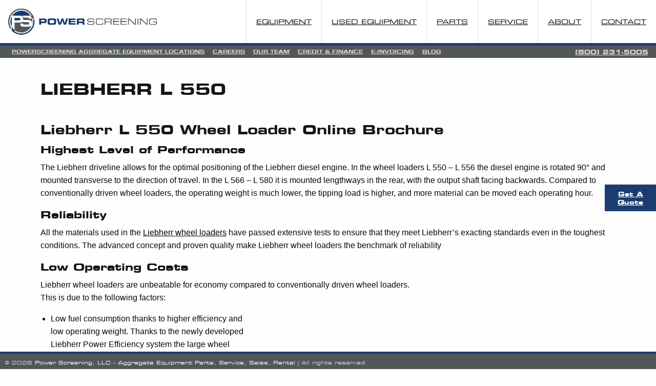

--- FILE ---
content_type: text/html; charset=UTF-8
request_url: https://powerscreening.com/liebherr-l-550/
body_size: 12579
content:
<!doctype html>
<html lang="en-US">

<head>
<meta charset="utf-8">
<meta http-equiv="x-ua-compatible" content="ie=edge">
<meta name="viewport" content="width=device-width, initial-scale=1.0">
<meta name="google-site-verification" content="KltZwrPKf6qhYtMKhcgstyeo7AbfapBPYAhECLeTL3Q" />
<title>Liebherr L 550 | Rent or Buy at Powerscreening.com</title>

<meta name='robots' content='index, follow, max-image-preview:large, max-snippet:-1, max-video-preview:-1' />

	<!-- This site is optimized with the Yoast SEO plugin v21.1 - https://yoast.com/wordpress/plugins/seo/ -->
	<meta name="description" content="Liebherr L 550 Wheel Loader Online Brochure." />
	<link rel="canonical" href="https://powerscreening.com/liebherr-l-550/" />
	<meta property="og:locale" content="en_US" />
	<meta property="og:type" content="article" />
	<meta property="og:title" content="Liebherr L 550 | Rent or Buy at Powerscreening.com" />
	<meta property="og:description" content="Liebherr L 550 Wheel Loader Online Brochure." />
	<meta property="og:url" content="https://powerscreening.com/liebherr-l-550/" />
	<meta property="og:site_name" content="Powerscreening Aggregate Equipment" />
	<meta property="article:modified_time" content="2021-07-23T13:41:15+00:00" />
	<meta property="og:image" content="https://powerscreening.com/wp-content/uploads/2020/02/L-550-Specifications.png" />
	<meta name="twitter:card" content="summary_large_image" />
	<meta name="twitter:label1" content="Est. reading time" />
	<meta name="twitter:data1" content="2 minutes" />
	<script type="application/ld+json" class="yoast-schema-graph">{"@context":"https://schema.org","@graph":[{"@type":"WebPage","@id":"https://powerscreening.com/liebherr-l-550/","url":"https://powerscreening.com/liebherr-l-550/","name":"Liebherr L 550 | Rent or Buy at Powerscreening.com","isPartOf":{"@id":"https://powerscreening.com/#website"},"primaryImageOfPage":{"@id":"https://powerscreening.com/liebherr-l-550/#primaryimage"},"image":{"@id":"https://powerscreening.com/liebherr-l-550/#primaryimage"},"thumbnailUrl":"https://powerscreening.com/wp-content/uploads/2020/02/L-550-Specifications.png","datePublished":"2020-02-04T20:13:22+00:00","dateModified":"2021-07-23T13:41:15+00:00","description":"Liebherr L 550 Wheel Loader Online Brochure.","breadcrumb":{"@id":"https://powerscreening.com/liebherr-l-550/#breadcrumb"},"inLanguage":"en-US","potentialAction":[{"@type":"ReadAction","target":["https://powerscreening.com/liebherr-l-550/"]}]},{"@type":"ImageObject","inLanguage":"en-US","@id":"https://powerscreening.com/liebherr-l-550/#primaryimage","url":"https://powerscreening.com/wp-content/uploads/2020/02/L-550-Specifications.png","contentUrl":"https://powerscreening.com/wp-content/uploads/2020/02/L-550-Specifications.png","width":714,"height":912},{"@type":"BreadcrumbList","@id":"https://powerscreening.com/liebherr-l-550/#breadcrumb","itemListElement":[{"@type":"ListItem","position":1,"name":"Home","item":"https://powerscreening.com/"},{"@type":"ListItem","position":2,"name":"Liebherr L 550"}]},{"@type":"WebSite","@id":"https://powerscreening.com/#website","url":"https://powerscreening.com/","name":"Powerscreening Aggregate Equipment","description":"","potentialAction":[{"@type":"SearchAction","target":{"@type":"EntryPoint","urlTemplate":"https://powerscreening.com/?s={search_term_string}"},"query-input":"required name=search_term_string"}],"inLanguage":"en-US"}]}</script>
	<!-- / Yoast SEO plugin. -->


<script type="text/javascript">
window._wpemojiSettings = {"baseUrl":"https:\/\/s.w.org\/images\/core\/emoji\/14.0.0\/72x72\/","ext":".png","svgUrl":"https:\/\/s.w.org\/images\/core\/emoji\/14.0.0\/svg\/","svgExt":".svg","source":{"concatemoji":"https:\/\/powerscreening.com\/wp-includes\/js\/wp-emoji-release.min.js?ver=6.3.1"}};
/*! This file is auto-generated */
!function(i,n){var o,s,e;function c(e){try{var t={supportTests:e,timestamp:(new Date).valueOf()};sessionStorage.setItem(o,JSON.stringify(t))}catch(e){}}function p(e,t,n){e.clearRect(0,0,e.canvas.width,e.canvas.height),e.fillText(t,0,0);var t=new Uint32Array(e.getImageData(0,0,e.canvas.width,e.canvas.height).data),r=(e.clearRect(0,0,e.canvas.width,e.canvas.height),e.fillText(n,0,0),new Uint32Array(e.getImageData(0,0,e.canvas.width,e.canvas.height).data));return t.every(function(e,t){return e===r[t]})}function u(e,t,n){switch(t){case"flag":return n(e,"\ud83c\udff3\ufe0f\u200d\u26a7\ufe0f","\ud83c\udff3\ufe0f\u200b\u26a7\ufe0f")?!1:!n(e,"\ud83c\uddfa\ud83c\uddf3","\ud83c\uddfa\u200b\ud83c\uddf3")&&!n(e,"\ud83c\udff4\udb40\udc67\udb40\udc62\udb40\udc65\udb40\udc6e\udb40\udc67\udb40\udc7f","\ud83c\udff4\u200b\udb40\udc67\u200b\udb40\udc62\u200b\udb40\udc65\u200b\udb40\udc6e\u200b\udb40\udc67\u200b\udb40\udc7f");case"emoji":return!n(e,"\ud83e\udef1\ud83c\udffb\u200d\ud83e\udef2\ud83c\udfff","\ud83e\udef1\ud83c\udffb\u200b\ud83e\udef2\ud83c\udfff")}return!1}function f(e,t,n){var r="undefined"!=typeof WorkerGlobalScope&&self instanceof WorkerGlobalScope?new OffscreenCanvas(300,150):i.createElement("canvas"),a=r.getContext("2d",{willReadFrequently:!0}),o=(a.textBaseline="top",a.font="600 32px Arial",{});return e.forEach(function(e){o[e]=t(a,e,n)}),o}function t(e){var t=i.createElement("script");t.src=e,t.defer=!0,i.head.appendChild(t)}"undefined"!=typeof Promise&&(o="wpEmojiSettingsSupports",s=["flag","emoji"],n.supports={everything:!0,everythingExceptFlag:!0},e=new Promise(function(e){i.addEventListener("DOMContentLoaded",e,{once:!0})}),new Promise(function(t){var n=function(){try{var e=JSON.parse(sessionStorage.getItem(o));if("object"==typeof e&&"number"==typeof e.timestamp&&(new Date).valueOf()<e.timestamp+604800&&"object"==typeof e.supportTests)return e.supportTests}catch(e){}return null}();if(!n){if("undefined"!=typeof Worker&&"undefined"!=typeof OffscreenCanvas&&"undefined"!=typeof URL&&URL.createObjectURL&&"undefined"!=typeof Blob)try{var e="postMessage("+f.toString()+"("+[JSON.stringify(s),u.toString(),p.toString()].join(",")+"));",r=new Blob([e],{type:"text/javascript"}),a=new Worker(URL.createObjectURL(r),{name:"wpTestEmojiSupports"});return void(a.onmessage=function(e){c(n=e.data),a.terminate(),t(n)})}catch(e){}c(n=f(s,u,p))}t(n)}).then(function(e){for(var t in e)n.supports[t]=e[t],n.supports.everything=n.supports.everything&&n.supports[t],"flag"!==t&&(n.supports.everythingExceptFlag=n.supports.everythingExceptFlag&&n.supports[t]);n.supports.everythingExceptFlag=n.supports.everythingExceptFlag&&!n.supports.flag,n.DOMReady=!1,n.readyCallback=function(){n.DOMReady=!0}}).then(function(){return e}).then(function(){var e;n.supports.everything||(n.readyCallback(),(e=n.source||{}).concatemoji?t(e.concatemoji):e.wpemoji&&e.twemoji&&(t(e.twemoji),t(e.wpemoji)))}))}((window,document),window._wpemojiSettings);
</script>
<style type="text/css">
img.wp-smiley,
img.emoji {
	display: inline !important;
	border: none !important;
	box-shadow: none !important;
	height: 1em !important;
	width: 1em !important;
	margin: 0 0.07em !important;
	vertical-align: -0.1em !important;
	background: none !important;
	padding: 0 !important;
}
</style>
	<link rel='stylesheet' id='jquery.prettyphoto-css' href='https://powerscreening.com/wp-content/plugins/wp-video-lightbox/css/prettyPhoto.css?ver=6.3.1' type='text/css' media='all' />
<link rel='stylesheet' id='video-lightbox-css' href='https://powerscreening.com/wp-content/plugins/wp-video-lightbox/wp-video-lightbox.css?ver=6.3.1' type='text/css' media='all' />
<link rel='stylesheet' id='wp-block-library-css' href='https://powerscreening.com/wp-includes/css/dist/block-library/style.min.css?ver=6.3.1' type='text/css' media='all' />
<style id='classic-theme-styles-inline-css' type='text/css'>
/*! This file is auto-generated */
.wp-block-button__link{color:#fff;background-color:#32373c;border-radius:9999px;box-shadow:none;text-decoration:none;padding:calc(.667em + 2px) calc(1.333em + 2px);font-size:1.125em}.wp-block-file__button{background:#32373c;color:#fff;text-decoration:none}
</style>
<style id='global-styles-inline-css' type='text/css'>
body{--wp--preset--color--black: #000000;--wp--preset--color--cyan-bluish-gray: #abb8c3;--wp--preset--color--white: #ffffff;--wp--preset--color--pale-pink: #f78da7;--wp--preset--color--vivid-red: #cf2e2e;--wp--preset--color--luminous-vivid-orange: #ff6900;--wp--preset--color--luminous-vivid-amber: #fcb900;--wp--preset--color--light-green-cyan: #7bdcb5;--wp--preset--color--vivid-green-cyan: #00d084;--wp--preset--color--pale-cyan-blue: #8ed1fc;--wp--preset--color--vivid-cyan-blue: #0693e3;--wp--preset--color--vivid-purple: #9b51e0;--wp--preset--gradient--vivid-cyan-blue-to-vivid-purple: linear-gradient(135deg,rgba(6,147,227,1) 0%,rgb(155,81,224) 100%);--wp--preset--gradient--light-green-cyan-to-vivid-green-cyan: linear-gradient(135deg,rgb(122,220,180) 0%,rgb(0,208,130) 100%);--wp--preset--gradient--luminous-vivid-amber-to-luminous-vivid-orange: linear-gradient(135deg,rgba(252,185,0,1) 0%,rgba(255,105,0,1) 100%);--wp--preset--gradient--luminous-vivid-orange-to-vivid-red: linear-gradient(135deg,rgba(255,105,0,1) 0%,rgb(207,46,46) 100%);--wp--preset--gradient--very-light-gray-to-cyan-bluish-gray: linear-gradient(135deg,rgb(238,238,238) 0%,rgb(169,184,195) 100%);--wp--preset--gradient--cool-to-warm-spectrum: linear-gradient(135deg,rgb(74,234,220) 0%,rgb(151,120,209) 20%,rgb(207,42,186) 40%,rgb(238,44,130) 60%,rgb(251,105,98) 80%,rgb(254,248,76) 100%);--wp--preset--gradient--blush-light-purple: linear-gradient(135deg,rgb(255,206,236) 0%,rgb(152,150,240) 100%);--wp--preset--gradient--blush-bordeaux: linear-gradient(135deg,rgb(254,205,165) 0%,rgb(254,45,45) 50%,rgb(107,0,62) 100%);--wp--preset--gradient--luminous-dusk: linear-gradient(135deg,rgb(255,203,112) 0%,rgb(199,81,192) 50%,rgb(65,88,208) 100%);--wp--preset--gradient--pale-ocean: linear-gradient(135deg,rgb(255,245,203) 0%,rgb(182,227,212) 50%,rgb(51,167,181) 100%);--wp--preset--gradient--electric-grass: linear-gradient(135deg,rgb(202,248,128) 0%,rgb(113,206,126) 100%);--wp--preset--gradient--midnight: linear-gradient(135deg,rgb(2,3,129) 0%,rgb(40,116,252) 100%);--wp--preset--font-size--small: 13px;--wp--preset--font-size--medium: 20px;--wp--preset--font-size--large: 36px;--wp--preset--font-size--x-large: 42px;--wp--preset--spacing--20: 0.44rem;--wp--preset--spacing--30: 0.67rem;--wp--preset--spacing--40: 1rem;--wp--preset--spacing--50: 1.5rem;--wp--preset--spacing--60: 2.25rem;--wp--preset--spacing--70: 3.38rem;--wp--preset--spacing--80: 5.06rem;--wp--preset--shadow--natural: 6px 6px 9px rgba(0, 0, 0, 0.2);--wp--preset--shadow--deep: 12px 12px 50px rgba(0, 0, 0, 0.4);--wp--preset--shadow--sharp: 6px 6px 0px rgba(0, 0, 0, 0.2);--wp--preset--shadow--outlined: 6px 6px 0px -3px rgba(255, 255, 255, 1), 6px 6px rgba(0, 0, 0, 1);--wp--preset--shadow--crisp: 6px 6px 0px rgba(0, 0, 0, 1);}:where(.is-layout-flex){gap: 0.5em;}:where(.is-layout-grid){gap: 0.5em;}body .is-layout-flow > .alignleft{float: left;margin-inline-start: 0;margin-inline-end: 2em;}body .is-layout-flow > .alignright{float: right;margin-inline-start: 2em;margin-inline-end: 0;}body .is-layout-flow > .aligncenter{margin-left: auto !important;margin-right: auto !important;}body .is-layout-constrained > .alignleft{float: left;margin-inline-start: 0;margin-inline-end: 2em;}body .is-layout-constrained > .alignright{float: right;margin-inline-start: 2em;margin-inline-end: 0;}body .is-layout-constrained > .aligncenter{margin-left: auto !important;margin-right: auto !important;}body .is-layout-constrained > :where(:not(.alignleft):not(.alignright):not(.alignfull)){max-width: var(--wp--style--global--content-size);margin-left: auto !important;margin-right: auto !important;}body .is-layout-constrained > .alignwide{max-width: var(--wp--style--global--wide-size);}body .is-layout-flex{display: flex;}body .is-layout-flex{flex-wrap: wrap;align-items: center;}body .is-layout-flex > *{margin: 0;}body .is-layout-grid{display: grid;}body .is-layout-grid > *{margin: 0;}:where(.wp-block-columns.is-layout-flex){gap: 2em;}:where(.wp-block-columns.is-layout-grid){gap: 2em;}:where(.wp-block-post-template.is-layout-flex){gap: 1.25em;}:where(.wp-block-post-template.is-layout-grid){gap: 1.25em;}.has-black-color{color: var(--wp--preset--color--black) !important;}.has-cyan-bluish-gray-color{color: var(--wp--preset--color--cyan-bluish-gray) !important;}.has-white-color{color: var(--wp--preset--color--white) !important;}.has-pale-pink-color{color: var(--wp--preset--color--pale-pink) !important;}.has-vivid-red-color{color: var(--wp--preset--color--vivid-red) !important;}.has-luminous-vivid-orange-color{color: var(--wp--preset--color--luminous-vivid-orange) !important;}.has-luminous-vivid-amber-color{color: var(--wp--preset--color--luminous-vivid-amber) !important;}.has-light-green-cyan-color{color: var(--wp--preset--color--light-green-cyan) !important;}.has-vivid-green-cyan-color{color: var(--wp--preset--color--vivid-green-cyan) !important;}.has-pale-cyan-blue-color{color: var(--wp--preset--color--pale-cyan-blue) !important;}.has-vivid-cyan-blue-color{color: var(--wp--preset--color--vivid-cyan-blue) !important;}.has-vivid-purple-color{color: var(--wp--preset--color--vivid-purple) !important;}.has-black-background-color{background-color: var(--wp--preset--color--black) !important;}.has-cyan-bluish-gray-background-color{background-color: var(--wp--preset--color--cyan-bluish-gray) !important;}.has-white-background-color{background-color: var(--wp--preset--color--white) !important;}.has-pale-pink-background-color{background-color: var(--wp--preset--color--pale-pink) !important;}.has-vivid-red-background-color{background-color: var(--wp--preset--color--vivid-red) !important;}.has-luminous-vivid-orange-background-color{background-color: var(--wp--preset--color--luminous-vivid-orange) !important;}.has-luminous-vivid-amber-background-color{background-color: var(--wp--preset--color--luminous-vivid-amber) !important;}.has-light-green-cyan-background-color{background-color: var(--wp--preset--color--light-green-cyan) !important;}.has-vivid-green-cyan-background-color{background-color: var(--wp--preset--color--vivid-green-cyan) !important;}.has-pale-cyan-blue-background-color{background-color: var(--wp--preset--color--pale-cyan-blue) !important;}.has-vivid-cyan-blue-background-color{background-color: var(--wp--preset--color--vivid-cyan-blue) !important;}.has-vivid-purple-background-color{background-color: var(--wp--preset--color--vivid-purple) !important;}.has-black-border-color{border-color: var(--wp--preset--color--black) !important;}.has-cyan-bluish-gray-border-color{border-color: var(--wp--preset--color--cyan-bluish-gray) !important;}.has-white-border-color{border-color: var(--wp--preset--color--white) !important;}.has-pale-pink-border-color{border-color: var(--wp--preset--color--pale-pink) !important;}.has-vivid-red-border-color{border-color: var(--wp--preset--color--vivid-red) !important;}.has-luminous-vivid-orange-border-color{border-color: var(--wp--preset--color--luminous-vivid-orange) !important;}.has-luminous-vivid-amber-border-color{border-color: var(--wp--preset--color--luminous-vivid-amber) !important;}.has-light-green-cyan-border-color{border-color: var(--wp--preset--color--light-green-cyan) !important;}.has-vivid-green-cyan-border-color{border-color: var(--wp--preset--color--vivid-green-cyan) !important;}.has-pale-cyan-blue-border-color{border-color: var(--wp--preset--color--pale-cyan-blue) !important;}.has-vivid-cyan-blue-border-color{border-color: var(--wp--preset--color--vivid-cyan-blue) !important;}.has-vivid-purple-border-color{border-color: var(--wp--preset--color--vivid-purple) !important;}.has-vivid-cyan-blue-to-vivid-purple-gradient-background{background: var(--wp--preset--gradient--vivid-cyan-blue-to-vivid-purple) !important;}.has-light-green-cyan-to-vivid-green-cyan-gradient-background{background: var(--wp--preset--gradient--light-green-cyan-to-vivid-green-cyan) !important;}.has-luminous-vivid-amber-to-luminous-vivid-orange-gradient-background{background: var(--wp--preset--gradient--luminous-vivid-amber-to-luminous-vivid-orange) !important;}.has-luminous-vivid-orange-to-vivid-red-gradient-background{background: var(--wp--preset--gradient--luminous-vivid-orange-to-vivid-red) !important;}.has-very-light-gray-to-cyan-bluish-gray-gradient-background{background: var(--wp--preset--gradient--very-light-gray-to-cyan-bluish-gray) !important;}.has-cool-to-warm-spectrum-gradient-background{background: var(--wp--preset--gradient--cool-to-warm-spectrum) !important;}.has-blush-light-purple-gradient-background{background: var(--wp--preset--gradient--blush-light-purple) !important;}.has-blush-bordeaux-gradient-background{background: var(--wp--preset--gradient--blush-bordeaux) !important;}.has-luminous-dusk-gradient-background{background: var(--wp--preset--gradient--luminous-dusk) !important;}.has-pale-ocean-gradient-background{background: var(--wp--preset--gradient--pale-ocean) !important;}.has-electric-grass-gradient-background{background: var(--wp--preset--gradient--electric-grass) !important;}.has-midnight-gradient-background{background: var(--wp--preset--gradient--midnight) !important;}.has-small-font-size{font-size: var(--wp--preset--font-size--small) !important;}.has-medium-font-size{font-size: var(--wp--preset--font-size--medium) !important;}.has-large-font-size{font-size: var(--wp--preset--font-size--large) !important;}.has-x-large-font-size{font-size: var(--wp--preset--font-size--x-large) !important;}
.wp-block-navigation a:where(:not(.wp-element-button)){color: inherit;}
:where(.wp-block-post-template.is-layout-flex){gap: 1.25em;}:where(.wp-block-post-template.is-layout-grid){gap: 1.25em;}
:where(.wp-block-columns.is-layout-flex){gap: 2em;}:where(.wp-block-columns.is-layout-grid){gap: 2em;}
.wp-block-pullquote{font-size: 1.5em;line-height: 1.6;}
</style>
<link rel='stylesheet' id='contact-form-7-css' href='https://powerscreening.com/wp-content/plugins/contact-form-7/includes/css/styles.css?ver=5.7.7' type='text/css' media='all' />
<link rel='stylesheet' id='rs-plugin-settings-css' href='https://powerscreening.com/wp-content/plugins/revslider/public/assets/css/rs6.css?ver=6.4.11' type='text/css' media='all' />
<style id='rs-plugin-settings-inline-css' type='text/css'>
#rs-demo-id {}
</style>
<script type='text/javascript' src='https://powerscreening.com/wp-includes/js/jquery/jquery.min.js?ver=3.7.0' id='jquery-core-js'></script>
<script type='text/javascript' src='https://powerscreening.com/wp-includes/js/jquery/jquery-migrate.min.js?ver=3.4.1' id='jquery-migrate-js'></script>
<script type='text/javascript' src='https://powerscreening.com/wp-content/plugins/wp-video-lightbox/js/jquery.prettyPhoto.js?ver=3.1.6' id='jquery.prettyphoto-js'></script>
<script type='text/javascript' id='video-lightbox-js-extra'>
/* <![CDATA[ */
var vlpp_vars = {"prettyPhoto_rel":"wp-video-lightbox","animation_speed":"fast","slideshow":"5000","autoplay_slideshow":"false","opacity":"0.80","show_title":"true","allow_resize":"true","allow_expand":"true","default_width":"640","default_height":"480","counter_separator_label":"\/","theme":"dark_square","horizontal_padding":"20","hideflash":"false","wmode":"opaque","autoplay":"false","modal":"false","deeplinking":"false","overlay_gallery":"true","overlay_gallery_max":"30","keyboard_shortcuts":"true","ie6_fallback":"true"};
/* ]]> */
</script>
<script type='text/javascript' src='https://powerscreening.com/wp-content/plugins/wp-video-lightbox/js/video-lightbox.js?ver=3.1.6' id='video-lightbox-js'></script>
<script type='text/javascript' src='https://powerscreening.com/wp-content/plugins/revslider/public/assets/js/rbtools.min.js?ver=6.4.8' id='tp-tools-js'></script>
<script type='text/javascript' src='https://powerscreening.com/wp-content/plugins/revslider/public/assets/js/rs6.min.js?ver=6.4.11' id='revmin-js'></script>
<link rel="https://api.w.org/" href="https://powerscreening.com/wp-json/" /><link rel="alternate" type="application/json" href="https://powerscreening.com/wp-json/wp/v2/pages/3647" /><link rel="EditURI" type="application/rsd+xml" title="RSD" href="https://powerscreening.com/xmlrpc.php?rsd" />
<meta name="generator" content="WordPress 6.3.1" />
<link rel='shortlink' href='https://powerscreening.com/?p=3647' />
<link rel="alternate" type="application/json+oembed" href="https://powerscreening.com/wp-json/oembed/1.0/embed?url=https%3A%2F%2Fpowerscreening.com%2Fliebherr-l-550%2F" />
<link rel="alternate" type="text/xml+oembed" href="https://powerscreening.com/wp-json/oembed/1.0/embed?url=https%3A%2F%2Fpowerscreening.com%2Fliebherr-l-550%2F&#038;format=xml" />
<script>
            WP_VIDEO_LIGHTBOX_VERSION="1.9.10";
            WP_VID_LIGHTBOX_URL="https://powerscreening.com/wp-content/plugins/wp-video-lightbox";
                        function wpvl_paramReplace(name, string, value) {
                // Find the param with regex
                // Grab the first character in the returned string (should be ? or &)
                // Replace our href string with our new value, passing on the name and delimeter

                var re = new RegExp("[\?&]" + name + "=([^&#]*)");
                var matches = re.exec(string);
                var newString;

                if (matches === null) {
                    // if there are no params, append the parameter
                    newString = string + '?' + name + '=' + value;
                } else {
                    var delimeter = matches[0].charAt(0);
                    newString = string.replace(re, delimeter + name + "=" + value);
                }
                return newString;
            }
            </script><!-- Google tag (gtag.js) -->
<script async src="https://www.googletagmanager.com/gtag/js?id=G-6BQ1MPZT56"></script>
<script>
  window.dataLayer = window.dataLayer || [];
  function gtag(){dataLayer.push(arguments);}
  gtag('js', new Date());

  gtag('config', 'G-6BQ1MPZT56');
</script><meta name="generator" content="Powered by Slider Revolution 6.4.11 - responsive, Mobile-Friendly Slider Plugin for WordPress with comfortable drag and drop interface." />
<link rel="icon" href="https://powerscreening.com/wp-content/uploads/2020/05/cropped-PS_Icon_Clr_NoBG-1-32x32.png" sizes="32x32" />
<link rel="icon" href="https://powerscreening.com/wp-content/uploads/2020/05/cropped-PS_Icon_Clr_NoBG-1-192x192.png" sizes="192x192" />
<link rel="apple-touch-icon" href="https://powerscreening.com/wp-content/uploads/2020/05/cropped-PS_Icon_Clr_NoBG-1-180x180.png" />
<meta name="msapplication-TileImage" content="https://powerscreening.com/wp-content/uploads/2020/05/cropped-PS_Icon_Clr_NoBG-1-270x270.png" />
<script type="text/javascript">function setREVStartSize(e){
			//window.requestAnimationFrame(function() {				 
				window.RSIW = window.RSIW===undefined ? window.innerWidth : window.RSIW;	
				window.RSIH = window.RSIH===undefined ? window.innerHeight : window.RSIH;	
				try {								
					var pw = document.getElementById(e.c).parentNode.offsetWidth,
						newh;
					pw = pw===0 || isNaN(pw) ? window.RSIW : pw;
					e.tabw = e.tabw===undefined ? 0 : parseInt(e.tabw);
					e.thumbw = e.thumbw===undefined ? 0 : parseInt(e.thumbw);
					e.tabh = e.tabh===undefined ? 0 : parseInt(e.tabh);
					e.thumbh = e.thumbh===undefined ? 0 : parseInt(e.thumbh);
					e.tabhide = e.tabhide===undefined ? 0 : parseInt(e.tabhide);
					e.thumbhide = e.thumbhide===undefined ? 0 : parseInt(e.thumbhide);
					e.mh = e.mh===undefined || e.mh=="" || e.mh==="auto" ? 0 : parseInt(e.mh,0);		
					if(e.layout==="fullscreen" || e.l==="fullscreen") 						
						newh = Math.max(e.mh,window.RSIH);					
					else{					
						e.gw = Array.isArray(e.gw) ? e.gw : [e.gw];
						for (var i in e.rl) if (e.gw[i]===undefined || e.gw[i]===0) e.gw[i] = e.gw[i-1];					
						e.gh = e.el===undefined || e.el==="" || (Array.isArray(e.el) && e.el.length==0)? e.gh : e.el;
						e.gh = Array.isArray(e.gh) ? e.gh : [e.gh];
						for (var i in e.rl) if (e.gh[i]===undefined || e.gh[i]===0) e.gh[i] = e.gh[i-1];
											
						var nl = new Array(e.rl.length),
							ix = 0,						
							sl;					
						e.tabw = e.tabhide>=pw ? 0 : e.tabw;
						e.thumbw = e.thumbhide>=pw ? 0 : e.thumbw;
						e.tabh = e.tabhide>=pw ? 0 : e.tabh;
						e.thumbh = e.thumbhide>=pw ? 0 : e.thumbh;					
						for (var i in e.rl) nl[i] = e.rl[i]<window.RSIW ? 0 : e.rl[i];
						sl = nl[0];									
						for (var i in nl) if (sl>nl[i] && nl[i]>0) { sl = nl[i]; ix=i;}															
						var m = pw>(e.gw[ix]+e.tabw+e.thumbw) ? 1 : (pw-(e.tabw+e.thumbw)) / (e.gw[ix]);					
						newh =  (e.gh[ix] * m) + (e.tabh + e.thumbh);
					}				
					if(window.rs_init_css===undefined) window.rs_init_css = document.head.appendChild(document.createElement("style"));					
					document.getElementById(e.c).height = newh+"px";
					window.rs_init_css.innerHTML += "#"+e.c+"_wrapper { height: "+newh+"px }";				
				} catch(e){
					console.log("Failure at Presize of Slider:" + e)
				}					   
			//});
		  };</script>
		<style type="text/css" id="wp-custom-css">
			div.wpcf7-validation-errors, div.wpcf7-acceptance-missing {
    border: 0px solid #1b3d6e;
		background-color: #1b3d6e;
		color: #fff;
}

div.wpcf7-mail-sent-ok {
    border: 0px solid #1b3d6e;
		background-color: #1b3d6e;
		color: #fff;
}

.is-dropdown-submenu {
    position: fixed!important;
    list-style-type: none;
    margin-top: -30px!important;
    margin-left: -4px!important;
    float: none!important;
    width: 280px;
    top: 0;
    left: 100%;
    z-index: 1;
    display: none;
    min-width: 200px;
    border: 1px solid #cacaca;
    background: #fefefe;
}

rs-fullwidth-wrap {
	z-index:0!important;
}

.aligncenter, div.aligncenter {
display: block;
margin-left: auto;
margin-right: auto;
}
.alignleft {
float: left;
}
.alignright {
float: right;
}

.wp-caption .wp-caption-text {
    text-align: center;
}



		</style>
		
<link rel="stylesheet" href="https://powerscreening.com/wp-content/themes/powerscreen/style.css">
	<script
  src="https://code.jquery.com/jquery-3.1.1.min.js"
  integrity="sha256-hVVnYaiADRTO2PzUGmuLJr8BLUSjGIZsDYGmIJLv2b8="
  crossorigin="anonymous"></script>    
	<script src="https://powerscreening.com/wp-content/themes/powerscreen/js/vendor/foundation.js"></script>
<body data-rsssl=1 class="page-template-default page page-id-3647">
    <!-- Primary Menu -->
    <div class="off-canvas-wrapper">
    <div class="off-canvas position-right" id="offCanvasRight" data-off-canvas>
      <!-- Your menu or Off-canvas content goes here --><button class="close-button" aria-label="Close menu" type="button" data-close>
  <span aria-hidden="true">&times;</span>
</button>
<div class="menu-mainmenu-mobile-container"><ul id="menu-mainmenu-mobile" class="vertical menu mobile-menu-item"><li id="menu-item-371" class="menu-item menu-item-type-post_type menu-item-object-page menu-item-371"><a href="https://powerscreening.com/aggregate-equipment-rental-sales/">Equipment</a></li>
<li id="menu-item-4445" class="menu-item menu-item-type-custom menu-item-object-custom menu-item-4445"><a href="http://www.powerscreeningused.com">Used Equipment</a></li>
<li id="menu-item-386" class="menu-item menu-item-type-post_type menu-item-object-page menu-item-386"><a href="https://powerscreening.com/parts/">Parts</a></li>
<li id="menu-item-384" class="menu-item menu-item-type-post_type menu-item-object-page menu-item-384"><a href="https://powerscreening.com/service/">Service</a></li>
<li id="menu-item-369" class="menu-item menu-item-type-post_type menu-item-object-page menu-item-369"><a href="https://powerscreening.com/about-aggregate-equipment/">About</a></li>
<li id="menu-item-370" class="menu-item menu-item-type-post_type menu-item-object-page menu-item-370"><a href="https://powerscreening.com/contact-us/">Contact</a></li>
<li id="menu-item-1328" class="menu-item menu-item-type-post_type menu-item-object-page menu-item-1328"><a href="https://powerscreening.com/aggregate-equipment-locations/">PowerScreening Aggregate Equipment Locations</a></li>
<li id="menu-item-1326" class="menu-item menu-item-type-post_type menu-item-object-page menu-item-1326"><a href="https://powerscreening.com/career/">Careers</a></li>
<li id="menu-item-1329" class="menu-item menu-item-type-post_type menu-item-object-page menu-item-1329"><a href="https://powerscreening.com/our-team/">Our Team</a></li>
<li id="menu-item-1327" class="menu-item menu-item-type-post_type menu-item-object-page menu-item-1327"><a href="https://powerscreening.com/credit/">Credit &#038; Finance</a></li>
<li id="menu-item-1905" class="menu-item menu-item-type-post_type menu-item-object-page menu-item-1905"><a href="https://powerscreening.com/paperless/">E-Invoicing</a></li>
<li id="menu-item-6227" class="menu-item menu-item-type-post_type menu-item-object-page menu-item-6227"><a href="https://powerscreening.com/blog/">Blog</a></li>
</ul></div>                     
    </div>
    <div class="off-canvas-content" data-off-canvas-content>
      <!-- Your page content lives here -->
    </div>
    <div id="top">
        <div data-sticky-container>
            <div class="title-bar nav-size" data-sticky>
                <div class="fixed">
                    <div class="top-bar" data-topbar>
                        <div class="top-bar-title">
                            <a href="https://powerscreening.com/"><img class="logo" src="https://powerscreening.com/wp-content/uploads/2019/03/PS_Clr_NoTag.jpg" title="Aggregate Equipment Parts, Service, Rental & Sales - Powerscreen Trakpactor, Maxtrak, Premiertrak, Chieftain & Warrior | Komptech Cribus, Nemus, Primus, Joker, Multistar | Liebherr | MGL Dealer" alt="Aggregate & Construction Equipment for Rent and Sale"></a>
                        </div>
                            <div class="top-bar-left">
                                <!-- Add Optional Left Menu Items -->
                                <!--Right Menu Items -->
                            </div>
			<div id="main-menu-standard">
                            <div class="top-bar-right" data-dropdown-menu>
                                <div class="menu opens-right"><ul id="menu-mainmenu" class="menu"><li id="menu-item-353" class="main-menu-item menu-item menu-item-type-post_type menu-item-object-page menu-item-has-children menu-item-353"><a href="https://powerscreening.com/aggregate-equipment-rental-sales/">Equipment</a>
<ul class="sub-menu">
	<li id="menu-item-356" class="menu-item menu-item-type-post_type menu-item-object-page menu-item-356"><a href="https://powerscreening.com/rock-crushers/">Crushers</a></li>
	<li id="menu-item-362" class="menu-item menu-item-type-post_type menu-item-object-page menu-item-362"><a href="https://powerscreening.com/screening-equipment/">Screening</a></li>
	<li id="menu-item-355" class="menu-item menu-item-type-post_type menu-item-object-page menu-item-355"><a href="https://powerscreening.com/conveyors/">Conveying</a></li>
	<li id="menu-item-358" class="menu-item menu-item-type-post_type menu-item-object-page menu-item-358"><a href="https://powerscreening.com/earthmoving/">Earthmoving</a></li>
	<li id="menu-item-357" class="menu-item menu-item-type-post_type menu-item-object-page menu-item-357"><a href="https://powerscreening.com/demolition/">Demolition</a></li>
	<li id="menu-item-360" class="menu-item menu-item-type-post_type menu-item-object-page menu-item-360"><a href="https://powerscreening.com/material-handling/">Material Handling</a></li>
	<li id="menu-item-354" class="menu-item menu-item-type-post_type menu-item-object-page menu-item-354"><a href="https://powerscreening.com/composting/">Composting</a></li>
	<li id="menu-item-363" class="menu-item menu-item-type-post_type menu-item-object-page menu-item-363"><a href="https://powerscreening.com/separating/">Separating</a></li>
	<li id="menu-item-520" class="menu-item menu-item-type-post_type menu-item-object-page menu-item-520"><a href="https://powerscreening.com/grinding-shredding/">Grinding/Shredding</a></li>
	<li id="menu-item-364" class="menu-item menu-item-type-post_type menu-item-object-page menu-item-364"><a href="https://powerscreening.com/wash-plants/">Wash Plants</a></li>
	<li id="menu-item-361" class="menu-item menu-item-type-post_type menu-item-object-page menu-item-361"><a href="https://powerscreening.com/recycling/">Recycling</a></li>
	<li id="menu-item-1183" class="menu-item menu-item-type-post_type menu-item-object-page menu-item-1183"><a href="https://powerscreening.com/mulch-coloring/">Mulch Coloring</a></li>
</ul>
</li>
<li id="menu-item-4446" class="main-menu-item menu-item menu-item-type-custom menu-item-object-custom menu-item-4446"><a title="See our inventory of used equipment" href="https://powerscreening.com/used-aggregate-equipment-for-sale/">Used Equipment</a></li>
<li id="menu-item-64" class="main-menu-item menu-item menu-item-type-post_type menu-item-object-page menu-item-has-children menu-item-64"><a href="https://powerscreening.com/parts/">Parts</a>
<ul class="sub-menu">
	<li id="menu-item-2766" class="menu-item menu-item-type-post_type menu-item-object-page menu-item-2766"><a href="https://powerscreening.com/parts/powerscreen-aggregate-parts/">Powerscreen Parts</a></li>
	<li id="menu-item-2765" class="menu-item menu-item-type-post_type menu-item-object-page menu-item-2765"><a href="https://powerscreening.com/parts/komptech-equipment-parts/">Komptech Parts</a></li>
	<li id="menu-item-2768" class="menu-item menu-item-type-post_type menu-item-object-page menu-item-2768"><a href="https://powerscreening.com/parts/liebherr-construction-equipment-parts/">Liebherr Parts</a></li>
	<li id="menu-item-2795" class="menu-item menu-item-type-post_type menu-item-object-page menu-item-2795"><a href="https://powerscreening.com/parts/mgl-equipment-parts/">MGL PARTS</a></li>
</ul>
</li>
<li id="menu-item-65" class="main-menu-item menu-item menu-item-type-post_type menu-item-object-page menu-item-65"><a href="https://powerscreening.com/service/">Service</a></li>
<li id="menu-item-73" class="main-menu-item menu-item menu-item-type-post_type menu-item-object-page menu-item-has-children menu-item-73"><a href="https://powerscreening.com/about-aggregate-equipment/">About</a>
<ul class="sub-menu">
	<li id="menu-item-6711" class="menu-item menu-item-type-custom menu-item-object-custom menu-item-6711"><a href="https://powerscreening.com/blog/">Blog</a></li>
</ul>
</li>
<li id="menu-item-70" class="main-menu-item menu-item menu-item-type-post_type menu-item-object-page menu-item-70"><a href="https://powerscreening.com/contact-us/">Contact</a></li>
</ul></div>                            </div>
  			</div>
			<div id="main-menu-mobile">
			    <div class="top-bar-right">
                        <button type="button" class="menu-icon dark mobile-menu-icon" data-toggle="offCanvasRight"></button>
			    </div>
                        </div>
                    </div>

                    <!-- Secondary Menu -->
                    <div class="menu-highlight"></div>
                    <div id="second-menu-container">
                        <div class="top-bar second-menu">
                            <div class="top-bar-left">
                                <div class="menu sub-menu second-menu-item"><ul id="menu-topmenu" class="menu"><li id="menu-item-74" class="menu-item menu-item-type-post_type menu-item-object-page menu-item-74"><a href="https://powerscreening.com/aggregate-equipment-locations/">PowerScreening Aggregate Equipment Locations</a></li>
<li id="menu-item-75" class="menu-item menu-item-type-post_type menu-item-object-page menu-item-75"><a href="https://powerscreening.com/career/">Careers</a></li>
<li id="menu-item-76" class="menu-item menu-item-type-post_type menu-item-object-page menu-item-76"><a href="https://powerscreening.com/our-team/">Our Team</a></li>
<li id="menu-item-77" class="menu-item menu-item-type-post_type menu-item-object-page menu-item-77"><a href="https://powerscreening.com/credit/">Credit &#038; Finance</a></li>
<li id="menu-item-1904" class="menu-item menu-item-type-post_type menu-item-object-page menu-item-1904"><a href="https://powerscreening.com/paperless/">E-Invoicing</a></li>
<li id="menu-item-6228" class="menu-item menu-item-type-post_type menu-item-object-page menu-item-6228"><a href="https://powerscreening.com/blog/">Blog</a></li>
</ul></div>                            </div>
                            <div class="top-bar-right">
                                <a class="second-menu-phone" href="tel:8002315005">(800) 231-5005</a>
                            </div>
                        </div>
                    </div>
                </div>
            </div>
        </div>
    </div>

    <!-- This is the get a quote section -->

    <div style="z-index: 9999; background-color: rgba(0, 0, 0, 0.75); padding: 15px;" class="off-canvas position-right" id="offCanvasgetquote" data-off-canvas>
      <button class="close-button" aria-label="Close menu" type="button" data-close>
      <span style="color: #fff" aria-hidden="true">&times;</span>
    </button>
    <p style="color: #ffffff; font-family: EurostileBold;">Get A Quote</p><br>
    <p style="color: #ffffff; text-align: center; font-size: 13px;">To request a quote, please fill out the form below. A representative will respond to you as quickly as possible. Thank you.</p>
    <br>
    
<div class="wpcf7 no-js" id="wpcf7-f2220-o1" lang="en-US" dir="ltr">
<div class="screen-reader-response"><p role="status" aria-live="polite" aria-atomic="true"></p> <ul></ul></div>
<form action="/liebherr-l-550/#wpcf7-f2220-o1" method="post" class="wpcf7-form init" aria-label="Contact form" novalidate="novalidate" data-status="init">
<div style="display: none;">
<input type="hidden" name="_wpcf7" value="2220" />
<input type="hidden" name="_wpcf7_version" value="5.7.7" />
<input type="hidden" name="_wpcf7_locale" value="en_US" />
<input type="hidden" name="_wpcf7_unit_tag" value="wpcf7-f2220-o1" />
<input type="hidden" name="_wpcf7_container_post" value="0" />
<input type="hidden" name="_wpcf7_posted_data_hash" value="" />
</div>
<p><span class="wpcf7-form-control-wrap" data-name="your-name"><input size="40" class="wpcf7-form-control wpcf7-text wpcf7-validates-as-required" id="email-form" aria-required="true" aria-invalid="false" placeholder="Name (required)" value="" type="text" name="your-name" /></span><br />
<span class="wpcf7-form-control-wrap" data-name="your-phone"><input size="40" class="wpcf7-form-control wpcf7-text wpcf7-validates-as-required" id="email-form" aria-required="true" aria-invalid="false" placeholder="Phone (required)" value="" type="text" name="your-phone" /></span><br />
<span class="wpcf7-form-control-wrap" data-name="your-email"><input size="40" class="wpcf7-form-control wpcf7-text wpcf7-email wpcf7-validates-as-email" id="email-form" aria-invalid="false" placeholder="Email" value="" type="email" name="your-email" /></span><br />
<span class="wpcf7-form-control-wrap" data-name="your-company"><input size="40" class="wpcf7-form-control wpcf7-text" id="email-form" aria-invalid="false" placeholder="Company" value="" type="text" name="your-company" /></span><br />
<span style="color:#fff;">Input this code:</span><input type="hidden" name="_wpcf7_captcha_challenge_captcha-778" value="2640959371" /><img class="wpcf7-form-control wpcf7-captchac wpcf7-captcha-captcha-778" width="60" height="20" alt="captcha" src="https://powerscreening.com/wp-content/uploads/wpcf7_captcha/2640959371.png" /><br />
<span class="wpcf7-form-control-wrap" data-name="captcha-778"><input size="4" maxlength="4" class="wpcf7-form-control wpcf7-captchar" autocomplete="off" aria-invalid="false" value="" type="text" name="captcha-778" /></span><br />
<div class="wpcf7-response-output" aria-hidden="true"></div><br />
<input class="wpcf7-form-control has-spinner wpcf7-submit button" type="submit" value="Send" />
</p>
</form>
</div>
    </div>

    <div style="position: fixed; top: 50%; right: 0; z-index: 9998; text-align: center; padding: 10px 25px 10px 25px; line-height: 15px; background-color: #1b3d6e;"><span><a style="color: #fff; font-family: EurostileBold; font-size: 12px;" data-toggle="offCanvasgetquote">Get A<br>Quote</a></span></div>
<div class="row heading">
	<h1 class="heading-title">Liebherr L 550</h1>
	<ul id="breadcrumbs" class="breadcrumbs"><li class="item-home"><a class="bread-link bread-home" href="https://powerscreening.com" title="Home">Home</a></li><li class="separator separator-home"> &gt; </li><li class="item-current item-3647"><strong class="bread-current bread-3647"> Liebherr L 550</strong></li></ul></div>
			<div class="row">
	<div class="large-12 columns">
	<h2>Liebherr L 550 Wheel Loader Online Brochure</h2>
<h3>Highest Level of Performance</h3>
<p>The Liebherr driveline allows for the optimal positioning of the Liebherr diesel engine. In the wheel loaders L 550 – L 556 the diesel engine is rotated 90° and mounted transverse to the direction of travel. In the L 566 – L 580 it is mounted lengthways in the rear, with the output shaft facing backwards. Compared to conventionally driven wheel loaders, the operating weight is much lower, the tipping load is higher, and more material can be moved each operating hour.</p>
<h3>Reliability</h3>
<p>All the materials used in the <a href="https://powerscreening.com/liebherr-equipment/">Liebherr wheel loaders</a> have passed extensive tests to ensure that they meet Liebherr’s exacting standards even in the toughest conditions. The advanced concept and proven quality make Liebherr wheel loaders the benchmark of reliability</p>
<h3>Low Operating Costs</h3>
<p>Liebherr wheel loaders are unbeatable for economy compared to conventionally driven wheel loaders.<br />
This is due to the following factors:</p>
<ul>
<li>Low fuel consumption thanks to higher efficiency and<br />
low operating weight. Thanks to the newly developed<br />
Liebherr Power Efficiency system the large wheel<br />
loaders use the same amount of fuel compared to<br />
their predecessors in the Tier 3 generation.</li>
<li>Practically no brake wear thanks to the hydraulic<br />
braking action of the driveline; this ultimately<br />
reduces repair costs.</li>
<li>Reduced tire wear due to continuous traction<br />
control. Depending on the working conditions, there<br />
is up to 25% less wear.</li>
</ul>
<h3 style="text-align: right;">See all <a href="https://powerscreening.com/earthmoving/">Earthmoving Equipment for Sale</a></h3>
<p>&nbsp;</p>
<h2>Liebherr L 550 Dimensions</h2>
<p><img decoding="async" fetchpriority="high" class="alignleft wp-image-3648 size-full" src="https://powerscreening.com/wp-content/uploads/2020/02/L-550-Specifications.png" alt="" width="714" height="912" srcset="https://powerscreening.com/wp-content/uploads/2020/02/L-550-Specifications.png 714w, https://powerscreening.com/wp-content/uploads/2020/02/L-550-Specifications-235x300.png 235w" sizes="(max-width: 714px) 100vw, 714px" /></p>
<p>&nbsp;</p>
<h2>Liebherr L 550 Image</h2>
<p><img decoding="async" class="alignleft size-full wp-image-3649" src="https://powerscreening.com/wp-content/uploads/2020/02/L-500-image.jpg" alt="" width="1000" height="667" srcset="https://powerscreening.com/wp-content/uploads/2020/02/L-500-image.jpg 1000w, https://powerscreening.com/wp-content/uploads/2020/02/L-500-image-300x200.jpg 300w, https://powerscreening.com/wp-content/uploads/2020/02/L-500-image-768x512.jpg 768w, https://powerscreening.com/wp-content/uploads/2020/02/L-500-image-272x182.jpg 272w" sizes="(max-width: 1000px) 100vw, 1000px" /></p>
<p>&nbsp;</p>
<p><span style="color: #0000ff; font-size: 30px;"><a style="color: #0000ff;" href="https://powerscreening.com/wp-content/uploads/2017/02/liebherr-l550-brochure.pdf" target="_blank" rel="noopener noreferrer">Liebherr L 550 BROCHURE &gt;</a></span></p>
	</div>
</div><br>
<br>
<!-- Begin Footer -->
 <div class="footer-highlight">
<div class="row expanded footer">
    <span class="float-left">&copy; 2026 <a href="https://powerscreening.com" style="color: white; text-decoration: none;"> Power Screening, LLC - Aggregate Equipment Parts, Service, Sales, Rental</a> | All rights reserved.</span>
    <span class="float-right"><!-- Social Icons --></span>
    </div>
    </div> 
</div>
    <script src="https://powerscreening.com/wp-content/themes/powerscreen/js/vendor/what-input.js"></script> 
    <script src="https://powerscreening.com/wp-content/themes/powerscreen/js/vendor/animation.js"></script>
	<script src="https://powerscreening.com/wp-content/themes/powerscreen/js/app.js"></script>
    <script src="https://powerscreening.com/wp-content/themes/powerscreen/js/vendor/recalc.js"></script> 


<script type='text/javascript' src='https://powerscreening.com/wp-content/plugins/contact-form-7/includes/swv/js/index.js?ver=5.7.7' id='swv-js'></script>
<script type='text/javascript' id='contact-form-7-js-extra'>
/* <![CDATA[ */
var wpcf7 = {"api":{"root":"https:\/\/powerscreening.com\/wp-json\/","namespace":"contact-form-7\/v1"}};
/* ]]> */
</script>
<script type='text/javascript' src='https://powerscreening.com/wp-content/plugins/contact-form-7/includes/js/index.js?ver=5.7.7' id='contact-form-7-js'></script>
</body>

</html>


--- FILE ---
content_type: text/javascript
request_url: https://powerscreening.com/wp-content/themes/powerscreen/js/app.js
body_size: -410
content:
$(document).foundation()



--- FILE ---
content_type: text/javascript
request_url: https://powerscreening.com/wp-content/themes/powerscreen/js/vendor/recalc.js
body_size: -408
content:
$(".sticky").foundation("_calc", true);
